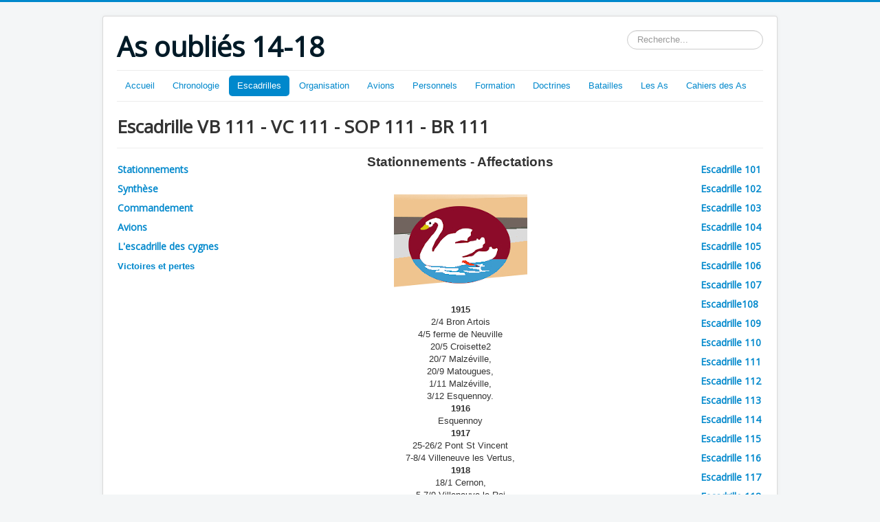

--- FILE ---
content_type: text/html; charset=utf-8
request_url: http://www.asoublies1418.fr/index.php?option=com_content&view=article&id=1400&Itemid=413
body_size: 78445
content:
<!DOCTYPE html>
<html lang="fr-fr" dir="ltr">
<head>
	<meta name="viewport" content="width=device-width, initial-scale=1.0" />
	<meta charset="utf-8" />
	<meta name="keywords" content="Aviation ww1 guerre mondiale" />
	<meta name="description" content="Histoire de l'Aviation pendant la 1ère Guerre mondiale" />
	<meta name="generator" content="Joomla! - Open Source Content Management" />
	<title>Escadrille VB 111 - VC 111 - SOP 111 - BR 111</title>
	<link href="/templates/protostar/favicon.ico" rel="shortcut icon" type="image/vnd.microsoft.icon" />
	<link href="http://www.asoublies1418.fr/index.php?option=com_search&amp;view=article&amp;id=1400&amp;Itemid=413&amp;format=opensearch" rel="search" title="Valider As oubliés 14-18" type="application/opensearchdescription+xml" />
	<link href="/plugins/system/jcemediabox/css/jcemediabox.css?1d12bb5a40100bbd1841bfc0e498ce7b" rel="stylesheet" />
	<link href="/plugins/system/jcemediabox/themes/standard/css/style.css?50fba48f56052a048c5cf30829163e4d" rel="stylesheet" />
	<link href="/templates/protostar/css/template.css?b0bb9e61d6c3236faa4267364a665426" rel="stylesheet" />
	<link href="https://fonts.googleapis.com/css?family=Open+Sans" rel="stylesheet" />
	<style>

	h1, h2, h3, h4, h5, h6, .site-title {
		font-family: 'Open Sans', sans-serif;
	}
	body.site {
		border-top: 3px solid #0088cc;
		background-color: #f4f6f7;
	}
	a {
		color: #0088cc;
	}
	.nav-list > .active > a,
	.nav-list > .active > a:hover,
	.dropdown-menu li > a:hover,
	.dropdown-menu .active > a,
	.dropdown-menu .active > a:hover,
	.nav-pills > .active > a,
	.nav-pills > .active > a:hover,
	.btn-primary {
		background: #0088cc;
	}div.mod_search93 input[type="search"]{ width:auto; }
	</style>
	<script src="/media/jui/js/jquery.min.js?b0bb9e61d6c3236faa4267364a665426"></script>
	<script src="/media/jui/js/jquery-noconflict.js?b0bb9e61d6c3236faa4267364a665426"></script>
	<script src="/media/jui/js/jquery-migrate.min.js?b0bb9e61d6c3236faa4267364a665426"></script>
	<script src="/media/system/js/caption.js?b0bb9e61d6c3236faa4267364a665426"></script>
	<script src="/plugins/system/jcemediabox/js/jcemediabox.js?0c56fee23edfcb9fbdfe257623c5280e"></script>
	<script src="/media/jui/js/bootstrap.min.js?b0bb9e61d6c3236faa4267364a665426"></script>
	<script src="/templates/protostar/js/template.js?b0bb9e61d6c3236faa4267364a665426"></script>
	<!--[if lt IE 9]><script src="/media/jui/js/html5.js?b0bb9e61d6c3236faa4267364a665426"></script><![endif]-->
	<!--[if lt IE 9]><script src="/media/system/js/html5fallback.js?b0bb9e61d6c3236faa4267364a665426"></script><![endif]-->
	<script>
jQuery(window).on('load',  function() {
				new JCaption('img.caption');
			});JCEMediaBox.init({popup:{width:"",height:"",legacy:0,lightbox:0,shadowbox:0,resize:0,icons:1,overlay:1,overlayopacity:0.8,overlaycolor:"#000000",fadespeed:500,scalespeed:500,hideobjects:0,scrolling:"fixed",close:2,labels:{'close':'Fermer','next':'Suivant','previous':'Précédent','cancel':'Annuler','numbers':'{$current} sur {$total}'},cookie_expiry:"",google_viewer:0},tooltip:{className:"tooltip",opacity:0.8,speed:150,position:"br",offsets:{x: 16, y: 16}},base:"/",imgpath:"plugins/system/jcemediabox/img",theme:"standard",themecustom:"",themepath:"plugins/system/jcemediabox/themes",mediafallback:0,mediaselector:"audio,video"});
	</script>

</head>
<body class="site com_content view-article no-layout no-task itemid-413">
	<!-- Body -->
	<div class="body" id="top">
		<div class="container">
			<!-- Header -->
			<header class="header" role="banner">
				<div class="header-inner clearfix">
					<a class="brand pull-left" href="/">
						<span class="site-title" title="As oubliés 14-18">As oubliés 14-18</span>											</a>
					<div class="header-search pull-right">
						<div class="search mod_search93">
	<form action="/index.php?option=com_content&amp;view=article&amp;id=1400&amp;Itemid=413" method="post" class="form-inline" role="search">
		<label for="mod-search-searchword93" class="element-invisible">Rechercher</label> <input name="searchword" id="mod-search-searchword93" maxlength="200"  class="inputbox search-query input-medium" type="search" size="20" placeholder="Recherche..." />		<input type="hidden" name="task" value="search" />
		<input type="hidden" name="option" value="com_search" />
		<input type="hidden" name="Itemid" value="413" />
	</form>
</div>

					</div>
				</div>
			</header>
							<nav class="navigation" role="navigation">
					<div class="navbar pull-left">
						<a class="btn btn-navbar collapsed" data-toggle="collapse" data-target=".nav-collapse">
							<span class="element-invisible">Basculer la navigation</span>
							<span class="icon-bar"></span>
							<span class="icon-bar"></span>
							<span class="icon-bar"></span>
						</a>
					</div>
					<div class="nav-collapse">
						<ul class="nav menu nav-pills mod-list">
<li class="item-101 default"><a href="/index.php?option=com_content&amp;view=article&amp;id=194&amp;Itemid=101" >Accueil</a></li><li class="item-161 deeper parent"><a href="/index.php?option=com_content&amp;view=article&amp;id=199&amp;Itemid=161" >Chronologie</a><ul class="nav-child unstyled small"><li class="item-190"><a href="/index.php?option=com_content&amp;view=article&amp;id=227&amp;Itemid=190" >Avant 1909</a></li><li class="item-191"><a href="/index.php?option=com_content&amp;view=article&amp;id=230&amp;Itemid=191" >1909</a></li><li class="item-192"><a href="/index.php?option=com_content&amp;view=article&amp;id=235&amp;Itemid=192" >1910</a></li><li class="item-193 deeper parent"><a href="/index.php?option=com_content&amp;view=article&amp;id=238&amp;Itemid=193" >1911</a><ul class="nav-child unstyled small"><li class="item-194"><a href="/index.php?option=com_content&amp;view=article&amp;id=238&amp;Itemid=194" >Manoeuvres de l'Est</a></li><li class="item-195"><a href="/index.php?option=com_content&amp;view=article&amp;id=245&amp;Itemid=195" >Le Concours militaire</a></li><li class="item-196"><a href="/index.php?option=com_content&amp;view=article&amp;id=244&amp;Itemid=196" >Situation 1911</a></li></ul></li><li class="item-197 deeper parent"><a href="/index.php?option=com_content&amp;view=article&amp;id=255&amp;Itemid=197" >1912</a><ul class="nav-child unstyled small"><li class="item-198"><a href="/index.php?option=com_content&amp;view=article&amp;id=255&amp;Itemid=198" >Création des escadrilles</a></li><li class="item-199"><a href="/index.php?option=com_content&amp;view=article&amp;id=256&amp;Itemid=199" >Manoeuvres de Touraine</a></li><li class="item-200"><a href="/index.php?option=com_content&amp;view=article&amp;id=257&amp;Itemid=200" >Souscription 1912</a></li></ul></li><li class="item-201 deeper parent"><a href="/index.php?option=com_content&amp;view=article&amp;id=263&amp;Itemid=201" >1913</a><ul class="nav-child unstyled small"><li class="item-202"><a href="/index.php?option=com_content&amp;view=article&amp;id=264&amp;Itemid=202" >Manoeuvres du Sud-Ouest</a></li><li class="item-203"><a href="/index.php?option=com_content&amp;view=article&amp;id=265&amp;Itemid=203" >Surveillance des frontières</a></li><li class="item-204"><a href="/index.php?option=com_content&amp;view=article&amp;id=269&amp;Itemid=204" >Crédits et dépenses 1913</a></li><li class="item-205"><a href="/index.php?option=com_content&amp;view=article&amp;id=270&amp;Itemid=205" >L'aéronautique militaire</a></li></ul></li><li class="item-206 deeper parent"><a href="/index.php?option=com_content&amp;view=article&amp;id=276&amp;Itemid=206" >1914</a><ul class="nav-child unstyled small"><li class="item-207"><a href="/index.php?option=com_content&amp;view=article&amp;id=276&amp;Itemid=207" >Commandes 1er semestre</a></li><li class="item-208"><a href="/index.php?option=com_content&amp;view=article&amp;id=277&amp;Itemid=208" >Incorporation dans l'aviation</a></li><li class="item-209"><a href="/index.php?option=com_content&amp;view=article&amp;id=278&amp;Itemid=209" >L'aviation à la Mobilisation</a></li></ul></li><li class="item-210 deeper parent"><a href="/index.php?option=com_content&amp;view=article&amp;id=284&amp;Itemid=210" >1915</a><ul class="nav-child unstyled small"><li class="item-211"><a href="/index.php?option=com_content&amp;view=article&amp;id=284&amp;Itemid=211" >Vue générale</a></li><li class="item-213"><a href="/index.php?option=com_content&amp;view=article&amp;id=286&amp;Itemid=213" >Instructions préparatoires aux attaques</a></li><li class="item-212"><a href="/index.php?option=com_content&amp;view=article&amp;id=287&amp;Itemid=212" >L'Avion-canon</a></li></ul></li><li class="item-214 deeper parent"><a href="/index.php?option=com_content&amp;view=article&amp;id=290&amp;Itemid=214" >1916</a><ul class="nav-child unstyled small"><li class="item-215"><a href="/index.php?option=com_content&amp;view=article&amp;id=290&amp;Itemid=215" >Année de tous les dangers</a></li><li class="item-216"><a href="/index.php?option=com_content&amp;view=article&amp;id=291&amp;Itemid=216" >Armements</a></li><li class="item-217"><a href="/index.php?option=com_content&amp;view=article&amp;id=295&amp;Itemid=217" >Interrogatoire d'un prisonnier</a></li></ul></li><li class="item-218 deeper parent"><a href="/index.php?option=com_content&amp;view=article&amp;id=296&amp;Itemid=218" >1917</a><ul class="nav-child unstyled small"><li class="item-219"><a href="/index.php?option=com_content&amp;view=article&amp;id=296&amp;Itemid=219" >L'effort technique</a></li><li class="item-220"><a href="/index.php?option=com_content&amp;view=article&amp;id=298&amp;Itemid=220" >Représailles</a></li><li class="item-221"><a href="/index.php?option=com_content&amp;view=article&amp;id=297&amp;Itemid=221" >Tensions entre le front et l'arrière</a></li></ul></li><li class="item-222 deeper parent"><a href="/index.php?option=com_content&amp;view=article&amp;id=299&amp;Itemid=222" >1918</a><ul class="nav-child unstyled small"><li class="item-223"><a href="/index.php?option=com_content&amp;view=article&amp;id=299&amp;Itemid=223" >La reconquête</a></li><li class="item-225"><a href="/index.php?option=com_content&amp;view=article&amp;id=301&amp;Itemid=225" >Objectifs de bombardement</a></li><li class="item-224"><a href="/index.php?option=com_content&amp;view=article&amp;id=300&amp;Itemid=224" >Création de la Division Aérienne</a></li></ul></li></ul></li><li class="item-108 active deeper parent"><a href="/index.php?option=com_content&amp;view=article&amp;id=2&amp;Itemid=108" >Escadrilles</a><ul class="nav-child unstyled small"><li class="item-111 deeper parent"><span class="nav-header ">1 - 25</span>
<ul class="nav-child unstyled small"><li class="item-115"><a href="/index.php?option=com_content&amp;view=article&amp;id=5&amp;Itemid=115" >Escadrille HF 1 - MF 1 - AR 1 - SAL 1</a></li><li class="item-116"><a href="/index.php?option=com_content&amp;view=article&amp;id=12&amp;Itemid=116" >Escadrille MF 2 - F 2 - AR 2 - SPAbi 2</a></li><li class="item-118"><a href="/index.php?option=com_content&amp;view=article&amp;id=19&amp;Itemid=118" >Escadrille BL 3 - MS 3 - N 3 - SPA 3</a></li><li class="item-117"><a href="/index.php?option=com_content&amp;view=article&amp;id=22&amp;Itemid=117" >Escadrille D 4 - C 4 - SAL 4</a></li><li class="item-119"><a href="/index.php?option=com_content&amp;view=article&amp;id=34&amp;Itemid=119" >Escadrille MF 5 - F 5 - SAL 5</a></li><li class="item-120"><a href="/index.php?option=com_content&amp;view=article&amp;id=41&amp;Itemid=120" >Escadrille D 6 - C 6 - SOP 6 - SAL 6</a></li><li class="item-122"><a href="/index.php?option=com_content&amp;view=article&amp;id=47&amp;Itemid=122" >Escadrille HF 7 - SOP 7 - BR 7</a></li><li class="item-123"><a href="/index.php?option=com_content&amp;view=article&amp;id=48&amp;Itemid=123" >Escadrille MF 8 - F 8 - AR8 - SAL 8</a></li><li class="item-124"><a href="/index.php?option=com_content&amp;view=article&amp;id=49&amp;Itemid=124" >Escadrille BL 9 - C 9</a></li><li class="item-125"><a href="/index.php?option=com_content&amp;view=article&amp;id=50&amp;Itemid=125" >Escadrille BL 10 - C 10 - SAL 10</a></li><li class="item-126"><a href="/index.php?option=com_content&amp;view=article&amp;id=30&amp;Itemid=126" >Escadrille C 11 - BR 11</a></li><li class="item-127"><a href="/index.php?option=com_content&amp;view=article&amp;id=53&amp;Itemid=127" >Escadrille N 12 - MS 12 - SPA 12</a></li><li class="item-128"><a href="/index.php?option=com_content&amp;view=article&amp;id=54&amp;Itemid=128" >Escadrille HF 13 - C 13 - SOP 13 - SAL 13</a></li><li class="item-129"><a href="/index.php?option=com_content&amp;view=article&amp;id=55&amp;Itemid=129" >Escadrille V 14 - DO 14 - MF 14 - F 14 - AR 14 - SAL 14</a></li><li class="item-130"><a href="/index.php?option=com_content&amp;view=article&amp;id=56&amp;Itemid=130" >Escadrille REP 15 - MS 15 - N 15 - SPA 15</a></li><li class="item-131"><a href="/index.php?option=com_content&amp;view=article&amp;id=57&amp;Itemid=131" >Escadrille MF 16 - F 16 - SAL 16</a></li><li class="item-132"><a href="/index.php?option=com_content&amp;view=article&amp;id=58&amp;Itemid=132" >Escadrille BR 17 - C 17 - SOP 17</a></li><li class="item-133"><a href="/index.php?option=com_content&amp;view=article&amp;id=59&amp;Itemid=133" >Escadrille BL 18 - C 18 - SAL 18</a></li><li class="item-134"><a href="/index.php?option=com_content&amp;view=article&amp;id=60&amp;Itemid=134" >Escadrille HF 19 - MF 19 - AR 19 - SAL 19</a></li><li class="item-135"><a href="/index.php?option=com_content&amp;view=article&amp;id=61&amp;Itemid=135" >Escadrille MF 20 - AR 20 - SPA BI 20</a></li><li class="item-136"><a href="/index.php?option=com_content&amp;view=article&amp;id=62&amp;Itemid=136" >Escadrille V 21 - C 21</a></li><li class="item-137"><a href="/index.php?option=com_content&amp;view=article&amp;id=63&amp;Itemid=137" >Escadrille DO 22 - MF 22 - F 22 - AR 22 - SAL 22</a></li><li class="item-138"><a href="/index.php?option=com_content&amp;view=article&amp;id=64&amp;Itemid=138" >Escadrille MS 23 - N 23 - SPA 23</a></li><li class="item-139"><a href="/index.php?option=com_content&amp;view=article&amp;id=65&amp;Itemid=139" >Escadrille V 24 - N 24 - F24 - SOP 24 - SAL 24</a></li><li class="item-140"><a href="/index.php?option=com_content&amp;view=article&amp;id=66&amp;Itemid=140" >Escadrille C 25 - MF 25 - F 25 - V 25</a></li></ul></li><li class="item-112 deeper parent"><span class="nav-header ">26 - 50</span>
<ul class="nav-child unstyled small"><li class="item-317"><a href="/index.php?option=com_content&amp;view=article&amp;id=570&amp;Itemid=317" >Escadrille MS 26 - N 26 - SPA 26</a></li><li class="item-318"><a href="/index.php?option=com_content&amp;view=article&amp;id=542&amp;Itemid=318" >Escadrille REP 27 - C 27 - SAL 27</a></li><li class="item-319"><a href="/index.php?option=com_content&amp;view=article&amp;id=546&amp;Itemid=319" >Escadrille HF 28 - C 28 - SOP 28 - SAL 28</a></li><li class="item-320"><a href="/index.php?option=com_content&amp;view=article&amp;id=547&amp;Itemid=320" >Escadrille MF 29 - SOP 29 - BR 29</a></li><li class="item-321"><a href="/index.php?option=com_content&amp;view=article&amp;id=564&amp;Itemid=321" >Escadrille BL 30 - C 30 - SAL 30</a></li><li class="item-322"><a href="/index.php?option=com_content&amp;view=article&amp;id=577&amp;Itemid=322" >Escadrille MS 31 - N 31</a></li><li class="item-323"><a href="/index.php?option=com_content&amp;view=article&amp;id=585&amp;Itemid=323" >Escadrille HF 32 -MF 32 - F 32 - SAL 32 - AR 32</a></li><li class="item-324"><a href="/index.php?option=com_content&amp;view=article&amp;id=589&amp;Itemid=324" >Escadrille HF 33 - MF 33 - F 33 - AR 33 - SAL 33</a></li><li class="item-325"><a href="/index.php?option=com_content&amp;view=article&amp;id=596&amp;Itemid=325" >Escadrille C 34 - SPA Bi 34</a></li><li class="item-330"><a href="/index.php?option=com_content&amp;view=article&amp;id=837&amp;Itemid=330" >Escadrille MF 35 - AR 35 - BR 35</a></li><li class="item-331"><a href="/index.php?option=com_content&amp;view=article&amp;id=841&amp;Itemid=331" >Escadrille DM 36 - MF 36 - Sop 36</a></li><li class="item-332"><a href="/index.php?option=com_content&amp;view=article&amp;id=850&amp;Itemid=332" >Escadrille MS 37 - N 37 - SPA 37</a></li><li class="item-333"><a href="/index.php?option=com_content&amp;view=article&amp;id=854&amp;Itemid=333" >Escadrille MS 38 - N 38 - SPA 38</a></li><li class="item-334"><a href="/index.php?option=com_content&amp;view=article&amp;id=863&amp;Itemid=334" >Escadrille CM - C 39 - SOP 39 - SAL 39</a></li><li class="item-335"><a href="/index.php?option=com_content&amp;view=article&amp;id=870&amp;Itemid=335" >Escadrille MF 40 - AR 40 - SAL 40</a></li><li class="item-336"><a href="/index.php?option=com_content&amp;view=article&amp;id=877&amp;Itemid=336" >Escadrille MF 41 - F 41 - AR 41 - SAL 41</a></li><li class="item-337"><a href="/index.php?option=com_content&amp;view=article&amp;id=882&amp;Itemid=337" >Escadrille C 42 - SPA 42</a></li><li class="item-338"><a href="/index.php?option=com_content&amp;view=article&amp;id=889&amp;Itemid=338" >Escadrille C43 - SOP 43 - BR 43</a></li><li class="item-342"><a href="/index.php?option=com_content&amp;view=article&amp;id=946&amp;Itemid=342" >Escadrille MF 44 - F 44 - AR 44 - BR 44</a></li><li class="item-343"><a href="/index.php?option=com_content&amp;view=article&amp;id=949&amp;Itemid=343" >Escadrille MF 45 - F 45 - AR 45 - BR 45</a></li><li class="item-348"><a href="/index.php?option=com_content&amp;view=article&amp;id=955&amp;Itemid=348" >Escadrille C 46</a></li><li class="item-344"><a href="/index.php?option=com_content&amp;view=article&amp;id=2981&amp;Itemid=344" >Escadrille C 47 - SAL 47 - SPA 47</a></li><li class="item-345"><a href="/index.php?option=com_content&amp;view=article&amp;id=963&amp;Itemid=345" >Escadrille MS 48 - N 48 - SPA 48</a></li><li class="item-346"><a href="/index.php?option=com_content&amp;view=article&amp;id=968&amp;Itemid=346" >Escadrille MS 49 - N 49 - SPA 49</a></li><li class="item-347"><a href="/index.php?option=com_content&amp;view=article&amp;id=977&amp;Itemid=347" >Escadrille MF 50 - F 50 - AR 50 - SAL 50</a></li></ul></li><li class="item-351 deeper parent"><span class="nav-header ">51 - 75</span>
<ul class="nav-child unstyled small"><li class="item-352"><a href="/index.php?option=com_content&amp;view=article&amp;id=1032&amp;Itemid=352" >Escadrille C 51 - Sop 51</a></li><li class="item-353"><a href="/index.php?option=com_content&amp;view=article&amp;id=1034&amp;Itemid=353" >Escadrille F 52 - AR 52 - Sal 52</a></li><li class="item-354"><a href="/index.php?option=com_content&amp;view=article&amp;id=1037&amp;Itemid=354" >Escadrille C 53 - Spa bi 53</a></li><li class="item-355"><a href="/index.php?option=com_content&amp;view=article&amp;id=1041&amp;Itemid=355" >Escadrille MF 54 - F 54 - MS 54 - Spa bi 54</a></li><li class="item-356"><a href="/index.php?option=com_content&amp;view=article&amp;id=1044&amp;Itemid=356" >Escadrille M F 55 - F 55 - AR 55- SOP 55 - SPA 55</a></li><li class="item-357"><a href="/index.php?option=com_content&amp;view=article&amp;id=1050&amp;Itemid=357" >Escadrille C 56 - SAL 56</a></li><li class="item-358"><a href="/index.php?option=com_content&amp;view=article&amp;id=1054&amp;Itemid=358" >Escadrille N 57 - SPA 57</a></li><li class="item-359"><a href="/index.php?option=com_content&amp;view=article&amp;id=1060&amp;Itemid=359" >Escadrille MF 58 - F 58 - AR 58 - SAL 58</a></li><li class="item-360"><a href="/index.php?option=com_content&amp;view=article&amp;id=1068&amp;Itemid=360" >Escadrille MF 59 -F 59 - AR 59 - SAL 59</a></li><li class="item-361"><a href="/index.php?option=com_content&amp;view=article&amp;id=1071&amp;Itemid=361" >Escadrille MF 60 -F 60 - SOP 60 - SPAb 60</a></li><li class="item-362"><a href="/index.php?option=com_content&amp;view=article&amp;id=1080&amp;Itemid=362" >Escadrille C 61 - Sop 61 - Sal 61</a></li><li class="item-363"><a href="/index.php?option=com_content&amp;view=article&amp;id=1084&amp;Itemid=363" >Escadrille MF 62 - N 62 - SPA 62</a></li><li class="item-364"><a href="/index.php?option=com_content&amp;view=article&amp;id=1093&amp;Itemid=364" >Escadrille MF 63 - F 63 - SPA 63</a></li><li class="item-365"><a href="/index.php?option=com_content&amp;view=article&amp;id=1098&amp;Itemid=365" >Escadrille C 64 - SPA 64</a></li><li class="item-366"><a href="/index.php?option=com_content&amp;view=article&amp;id=1102&amp;Itemid=366" >Escadrille N 65 - Spa 65</a></li><li class="item-368"><a href="/index.php?option=com_content&amp;view=article&amp;id=1107&amp;Itemid=368" >Escadrille C 66 - Sop 66 - BR 66</a></li><li class="item-367"><a href="/index.php?option=com_content&amp;view=article&amp;id=1114&amp;Itemid=367" >Escadrille N 67 - Spa 67</a></li><li class="item-369"><a href="/index.php?option=com_content&amp;view=article&amp;id=1122&amp;Itemid=369" >Escadrille N 68- Spa 68</a></li><li class="item-370"><a href="/index.php?option=com_content&amp;view=article&amp;id=1121&amp;Itemid=370" >Escadrille N 69 - Spa 69</a></li><li class="item-371"><a href="/index.php?option=com_content&amp;view=article&amp;id=1129&amp;Itemid=371" >Escadrille MF 70 - AR 70 - Sal 70</a></li><li class="item-372"><a href="/index.php?option=com_content&amp;view=article&amp;id=1130&amp;Itemid=372" >Escadrille MF 71 - F 71 - AR 71 - SAL 71</a></li><li class="item-373"><a href="/index.php?option=com_content&amp;view=article&amp;id=1137&amp;Itemid=373" >Escadrille MF 72 - F 72 -AR 72 - SAL72</a></li><li class="item-374"><a href="/index.php?option=com_content&amp;view=article&amp;id=1140&amp;Itemid=374" >Escadrille N 73 - SPA 73</a></li><li class="item-376"><a href="/index.php?option=com_content&amp;view=article&amp;id=1143&amp;Itemid=376" >Escadrille C 74 - SAL 74</a></li><li class="item-375"><a href="/index.php?option=com_content&amp;view=article&amp;id=1144&amp;Itemid=375" >Escadrille N 75 - Spa 75</a></li></ul></li><li class="item-114 deeper parent"><span class="nav-header ">76 - 100</span>
<ul class="nav-child unstyled small"><li class="item-377"><a href="/index.php?option=com_content&amp;view=article&amp;id=1148&amp;Itemid=377" >Escadrille C 76 - N 76 - SPA 76</a></li><li class="item-378"><a href="/index.php?option=com_content&amp;view=article&amp;id=1151&amp;Itemid=378" >Escadrille N 77 - SPA 77</a></li><li class="item-379"><a href="/index.php?option=com_content&amp;view=article&amp;id=1158&amp;Itemid=379" >Escadrille N 78 - SPA 78</a></li><li class="item-380"><a href="/index.php?option=com_content&amp;view=article&amp;id=1162&amp;Itemid=380" >Escadrille N 79- SPA 79</a></li><li class="item-381"><a href="/index.php?option=com_content&amp;view=article&amp;id=1168&amp;Itemid=381" >Escadrille N 80 - SPA 80</a></li><li class="item-382"><a href="/index.php?option=com_content&amp;view=article&amp;id=1170&amp;Itemid=382" >Escadrille N 81 - SPA 81</a></li><li class="item-383"><a href="/index.php?option=com_content&amp;view=article&amp;id=1174&amp;Itemid=383" >Escadrille N 82 - SPA 82</a></li><li class="item-384"><a href="/index.php?option=com_content&amp;view=article&amp;id=1177&amp;Itemid=384" >Escadrille N 83- SPA 83</a></li><li class="item-385"><a href="/index.php?option=com_content&amp;view=article&amp;id=1184&amp;Itemid=385" >Escadrille N 84- SPA 84</a></li><li class="item-386"><a href="/index.php?option=com_content&amp;view=article&amp;id=1188&amp;Itemid=386" >Escadrille N 85- SPA 85</a></li><li class="item-387"><a href="/index.php?option=com_content&amp;view=article&amp;id=1189&amp;Itemid=387" >Escadrille N 86- SPA 86</a></li><li class="item-388"><a href="/index.php?option=com_content&amp;view=article&amp;id=1192&amp;Itemid=388" >Escadrille N 87- SPA 87</a></li><li class="item-389"><a href="/index.php?option=com_content&amp;view=article&amp;id=1196&amp;Itemid=389" >Escadrille MF 88 - N 88 - SPA 88</a></li><li class="item-390"><a href="/index.php?option=com_content&amp;view=article&amp;id=1257&amp;Itemid=390" >Escadrille N 89 - SPA 89</a></li><li class="item-391"><a href="/index.php?option=com_content&amp;view=article&amp;id=1261&amp;Itemid=391" >Escadrille V 90 - N 90 - SPA 90</a></li><li class="item-392"><a href="/index.php?option=com_content&amp;view=article&amp;id=1266&amp;Itemid=392" >Escadrille N 91- SPA 91</a></li><li class="item-393"><a href="/index.php?option=com_content&amp;view=article&amp;id=1269&amp;Itemid=393" >Escadrille N 92 - SPA 92</a></li><li class="item-394"><a href="/index.php?option=com_content&amp;view=article&amp;id=1272&amp;Itemid=394" >Escadrille N 93 - SPA 93</a></li><li class="item-395"><a href="/index.php?option=com_content&amp;view=article&amp;id=1276&amp;Itemid=395" >Escadrille C 94 - N 94 - SPA 94</a></li><li class="item-396"><a href="/index.php?option=com_content&amp;view=article&amp;id=1280&amp;Itemid=396" >Escadrille C 95 - N 95 - SPA 95</a></li><li class="item-397"><a href="/index.php?option=com_content&amp;view=article&amp;id=1283&amp;Itemid=397" >Escadrille V 96 - N 96 - SPA 96</a></li><li class="item-398"><a href="/index.php?option=com_content&amp;view=article&amp;id=1285&amp;Itemid=398" >Escadrille V 97 - N 97 - SPA 97</a></li><li class="item-399"><a href="/index.php?option=com_content&amp;view=article&amp;id=1289&amp;Itemid=399" >Escadrille MF 98 - N 98 - SPA 98</a></li><li class="item-400"><a href="/index.php?option=com_content&amp;view=article&amp;id=1290&amp;Itemid=400" >Escadrille MF 99 - N 99 - SPA 99</a></li><li class="item-401"><a href="/index.php?option=com_content&amp;view=article&amp;id=1295&amp;Itemid=401" >Escadrille N 100 - SPA 100</a></li></ul></li><li class="item-402 active deeper parent"><span class="nav-header ">101 - 125</span>
<ul class="nav-child unstyled small"><li class="item-403"><a href="/index.php?option=com_content&amp;view=article&amp;id=1299&amp;Itemid=403" >Escadrille VB 101</a></li><li class="item-405"><a href="/index.php?option=com_content&amp;view=article&amp;id=1346&amp;Itemid=405" >Escadrille VB 102 - N 102 - SPA 102</a></li><li class="item-404"><a href="/index.php?option=com_content&amp;view=article&amp;id=1312&amp;Itemid=404" >Escadrille VB 103 - N 103 - SPA 103</a></li><li class="item-406"><a href="/index.php?option=com_content&amp;view=article&amp;id=1355&amp;Itemid=406" >Escadrille VB 104 - C 104 - SOP 104 - BR 104</a></li><li class="item-407"><a href="/index.php?option=com_content&amp;view=article&amp;id=1359&amp;Itemid=407" >Escadrille VB 105 - C 105 - SOP 105 - SAL 105</a></li><li class="item-408"><a href="/index.php?option=com_content&amp;view=article&amp;id=1362&amp;Itemid=408" >Escadrille VB 106 - C 106 - SM 106- SOP 106</a></li><li class="item-409"><a href="/index.php?option=com_content&amp;view=article&amp;id=1365&amp;Itemid=409" >Escadrille VB 107 - SOP 107 - BR 107</a></li><li class="item-410"><a href="/index.php?option=com_content&amp;view=article&amp;id=1371&amp;Itemid=410" >Escadrille VB 108 -SOP 108 - BR 108</a></li><li class="item-411"><a href="/index.php?option=com_content&amp;view=article&amp;id=1379&amp;Itemid=411" >Escadrille VB 109</a></li><li class="item-412"><a href="/index.php?option=com_content&amp;view=article&amp;id=1382&amp;Itemid=412" >Escadrille VB 110 - VC 110 - F 110</a></li><li class="item-413 current active"><a href="/index.php?option=com_content&amp;view=article&amp;id=1400&amp;Itemid=413" >Escadrille VB 111 - VC 111 - SOP 111 - BR 111</a></li><li class="item-414"><a href="/index.php?option=com_content&amp;view=article&amp;id=1401&amp;Itemid=414" >Escadrille VB 112 - N 112 - SPA 112</a></li><li class="item-415"><a href="/index.php?option=com_content&amp;view=article&amp;id=1411&amp;Itemid=415" >Escadrille VB 113 - BR 113</a></li><li class="item-416"><a href="/index.php?option=com_content&amp;view=article&amp;id=1406&amp;Itemid=416" >Escadrille VB 114 - F 114</a></li><li class="item-417"><a href="/index.php?option=com_content&amp;view=article&amp;id=1418&amp;Itemid=417" >Escadrille CEP 115</a></li><li class="item-418"><a href="/index.php?option=com_content&amp;view=article&amp;id=1422&amp;Itemid=418" >Escadrille VB 116</a></li><li class="item-419"><a href="/index.php?option=com_content&amp;view=article&amp;id=1425&amp;Itemid=419" >Escadrille BM 117 - BR 117</a></li><li class="item-420"><a href="/index.php?option=com_content&amp;view=article&amp;id=1428&amp;Itemid=420" >Escadrille BM 118</a></li><li class="item-422"><a href="/index.php?option=com_content&amp;view=article&amp;id=1429&amp;Itemid=422" >Escadrille BM 119</a></li><li class="item-421"><a href="/index.php?option=com_content&amp;view=article&amp;id=1431&amp;Itemid=421" >Escadrille BM 120</a></li><li class="item-423"><a href="/index.php?option=com_content&amp;view=article&amp;id=1434&amp;Itemid=423" >Escadrille BM 121</a></li><li class="item-424"><a href="/index.php?option=com_content&amp;view=article&amp;id=1435&amp;Itemid=424" >Escadrille C 122 - Sal 122</a></li><li class="item-426"><a href="/index.php?option=com_content&amp;view=article&amp;id=1438&amp;Itemid=426" >Escadrille MF 123 - Sop 123 - BR 123</a></li><li class="item-427"><a href="/index.php?option=com_content&amp;view=article&amp;id=1440&amp;Itemid=427" >Escadrille 124 La Fayette</a></li><li class="item-428"><a href="/index.php?option=com_content&amp;view=article&amp;id=1443&amp;Itemid=428" >Escadrille PS 125 - VB 125</a></li></ul></li><li class="item-451 deeper parent"><span class="nav-header ">126 - 150</span>
<ul class="nav-child unstyled small"><li class="item-452"><a href="/index.php?option=com_content&amp;view=article&amp;id=2277&amp;Itemid=452" >Escadrille PS 126</a></li><li class="item-480"><a href="/index.php?option=com_content&amp;view=article&amp;id=2334&amp;Itemid=480" >Escadrille PS 127 Br 127</a></li><li class="item-481"><a href="/index.php?option=com_content&amp;view=article&amp;id=2335&amp;Itemid=481" >Escadrille PS 128 Br 128</a></li><li class="item-482"><a href="/index.php?option=com_content&amp;view=article&amp;id=2339&amp;Itemid=482" >Escadrille Sop 129 Br 129</a></li><li class="item-486"><a href="/index.php?option=com_content&amp;view=article&amp;id=2345&amp;Itemid=486" >Escadrille Sop 130 Br 130</a></li><li class="item-485"><a href="/index.php?option=com_content&amp;view=article&amp;id=2346&amp;Itemid=485" >Escadrille Sop 131 Br 131</a></li><li class="item-619"><a href="/index.php?option=com_content&amp;view=article&amp;id=2938&amp;Itemid=619" >Escadrille Sop 132 Br 132</a></li><li class="item-615"><a href="/index.php?option=com_content&amp;view=article&amp;id=2922&amp;Itemid=615" >Escadrille VB 133</a></li><li class="item-616"><a href="/index.php?option=com_content&amp;view=article&amp;id=2934&amp;Itemid=616" >Escadrille VB 134</a></li><li class="item-621"><a href="/index.php?option=com_content&amp;view=article&amp;id=2935&amp;Itemid=621" >Escadrille VB 135</a></li><li class="item-618"><a href="/index.php?option=com_content&amp;view=article&amp;id=2936&amp;Itemid=618" >Escadrille VB 136</a></li><li class="item-620"><a href="/index.php?option=com_content&amp;view=article&amp;id=2940&amp;Itemid=620" >Escadrille VB 137</a></li><li class="item-479"><a href="/index.php?option=com_content&amp;view=article&amp;id=2328&amp;Itemid=479" >Escadrille MS 140 - SPA140</a></li><li class="item-483"><a href="/index.php?option=com_content&amp;view=article&amp;id=2343&amp;Itemid=483" >Escadrille Sop 141 - Br 141</a></li><li class="item-484"><a href="/index.php?option=com_content&amp;view=article&amp;id=2338&amp;Itemid=484" >Escadrille N 150</a></li></ul></li><li class="item-454 deeper parent"><span class="nav-header ">151 - 175</span>
<ul class="nav-child unstyled small"><li class="item-625"><a href="/index.php?option=com_content&amp;view=article&amp;id=2289&amp;Itemid=625" >Escadrille N 151 - SPA151</a></li><li class="item-458"><a href="/index.php?option=com_content&amp;view=article&amp;id=2291&amp;Itemid=458" >Escadrille N 152 - SPA152</a></li><li class="item-459"><a href="/index.php?option=com_content&amp;view=article&amp;id=2294&amp;Itemid=459" >Escadrille N 153 - SPA153</a></li><li class="item-460"><a href="/index.php?option=com_content&amp;view=article&amp;id=2297&amp;Itemid=460" >Escadrille N 154 - SPA154</a></li><li class="item-461"><a href="/index.php?option=com_content&amp;view=article&amp;id=2301&amp;Itemid=461" >Escadrille N 155 - SPA155</a></li><li class="item-462"><a href="/index.php?option=com_content&amp;view=article&amp;id=2303&amp;Itemid=462" >Escadrille N 156 - SPA156</a></li><li class="item-456"><a href="/index.php?option=com_content&amp;view=article&amp;id=2288&amp;Itemid=456" >Escadrille N 157 - SPA157</a></li><li class="item-453"><a href="/index.php?option=com_content&amp;view=article&amp;id=2284&amp;Itemid=453" >Escadrille N 158 - MS 158 - SPA 158</a></li><li class="item-455"><a href="/index.php?option=com_content&amp;view=article&amp;id=2283&amp;Itemid=455" >Escadrille N 159 - SPA159</a></li><li class="item-464"><a href="/index.php?option=com_content&amp;view=article&amp;id=2288&amp;Itemid=464" >Escadrille N 160 - SPA 60</a></li><li class="item-465"><a href="/index.php?option=com_content&amp;view=article&amp;id=2304&amp;Itemid=465" >Escadrille N 161 - SPA 161</a></li><li class="item-463"><a href="/index.php?option=com_content&amp;view=article&amp;id=2306&amp;Itemid=463" >Escadrille N 162 - SPA162</a></li><li class="item-466"><a href="/index.php?option=com_content&amp;view=article&amp;id=2307&amp;Itemid=466" >Escadrille N 163 - SPA163</a></li><li class="item-467"><a href="/index.php?option=com_content&amp;view=article&amp;id=2308&amp;Itemid=467" >Escadrille N 164 - SPA164</a></li><li class="item-468"><a href="/index.php?option=com_content&amp;view=article&amp;id=2309&amp;Itemid=468" >Escadrille N 165 - SPA165</a></li><li class="item-470"><a href="/index.php?option=com_content&amp;view=article&amp;id=2311&amp;Itemid=470" >Escadrille N 166 - SPA166</a></li><li class="item-469"><a href="/index.php?option=com_content&amp;view=article&amp;id=2312&amp;Itemid=469" >Escadrille N 167- SPA167</a></li><li class="item-471"><a href="/index.php?option=com_content&amp;view=article&amp;id=2317&amp;Itemid=471" >Escadrille N 168- SPA168</a></li><li class="item-473"><a href="/index.php?option=com_content&amp;view=article&amp;id=2318&amp;Itemid=473" >Escadrille SPA169</a></li><li class="item-472"><a href="/index.php?option=com_content&amp;view=article&amp;id=2319&amp;Itemid=472" >Escadrille SPA170</a></li><li class="item-474"><a href="/index.php?option=com_content&amp;view=article&amp;id=2321&amp;Itemid=474" >Escadrille SPA 171</a></li><li class="item-475"><a href="/index.php?option=com_content&amp;view=article&amp;id=2318&amp;Itemid=475" >Escadrille SPA 172</a></li><li class="item-476"><a href="/index.php?option=com_content&amp;view=article&amp;id=2322&amp;Itemid=476" >Escadrille SPA 173</a></li><li class="item-477"><a href="/index.php?option=com_content&amp;view=article&amp;id=2323&amp;Itemid=477" >Escadrille SPA 174</a></li><li class="item-478"><a href="/index.php?option=com_content&amp;view=article&amp;id=2325&amp;Itemid=478" >Escadrille SPA 175</a></li></ul></li><li class="item-488 deeper parent"><span class="nav-header ">176 - 225</span>
<ul class="nav-child unstyled small"><li class="item-491"><a href="/index.php?option=com_content&amp;view=article&amp;id=2673&amp;Itemid=491" >Escadrille SPA176</a></li><li class="item-457"><a href="/index.php?option=com_content&amp;view=article&amp;id=2674&amp;Itemid=457" >Escadrille VR 200</a></li><li class="item-492"><a href="/index.php?option=com_content&amp;view=article&amp;id=2675&amp;Itemid=492" >Escadrille F 201 - AR 201 - BR 201</a></li><li class="item-493"><a href="/index.php?option=com_content&amp;view=article&amp;id=2676&amp;Itemid=493" >Escadrille C 202 - BR 202</a></li><li class="item-494"><a href="/index.php?option=com_content&amp;view=article&amp;id=2679&amp;Itemid=494" >Escadrille F 203 - AR 203 - SAL 203</a></li><li class="item-495"><a href="/index.php?option=com_content&amp;view=article&amp;id=2680&amp;Itemid=495" >Escadrille F 204 - SOP - 204 - SAL 204</a></li><li class="item-496"><a href="/index.php?option=com_content&amp;view=article&amp;id=2681&amp;Itemid=496" >Escadrille F 205 - AR 205 - SAL 205</a></li><li class="item-497"><a href="/index.php?option=com_content&amp;view=article&amp;id=2682&amp;Itemid=497" >Escadrille F 206 - SOP 206 - BR 206</a></li><li class="item-498"><a href="/index.php?option=com_content&amp;view=article&amp;id=2687&amp;Itemid=498" >Escadrille V 207 - C 207 - SOP 207 - BR 207</a></li><li class="item-499"><a href="/index.php?option=com_content&amp;view=article&amp;id=2688&amp;Itemid=499" >Escadrille F 208 - SOP 208 - BR 208</a></li><li class="item-500"><a href="/index.php?option=com_content&amp;view=article&amp;id=2693&amp;Itemid=500" >Escadrille V 209 - F 209 - BR 209</a></li><li class="item-501"><a href="/index.php?option=com_content&amp;view=article&amp;id=2694&amp;Itemid=501" >Escadrille F 210 - R 210 - C 210 - BR 210</a></li><li class="item-502"><a href="/index.php?option=com_content&amp;view=article&amp;id=2698&amp;Itemid=502" >Escadrille F 211 - AR 211 - BR 211</a></li><li class="item-503"><a href="/index.php?option=com_content&amp;view=article&amp;id=2700&amp;Itemid=503" >Escadrille F 212 - C 212  - BR 212 - MS 212 - SPAbi 212</a></li><li class="item-504"><a href="/index.php?option=com_content&amp;view=article&amp;id=2702&amp;Itemid=504" >Escadrille R 213 - BR 213</a></li><li class="item-505"><a href="/index.php?option=com_content&amp;view=article&amp;id=2704&amp;Itemid=505" >Escadrille R 214 - SOP 214 - BR 214</a></li><li class="item-506"><a href="/index.php?option=com_content&amp;view=article&amp;id=2706&amp;Itemid=506" >Escadrille MF 215-  MS 215 - SPAbi 215</a></li><li class="item-507"><a href="/index.php?option=com_content&amp;view=article&amp;id=2708&amp;Itemid=507" >Escadrille F 216 - SOP 216 - BR 216</a></li><li class="item-508"><a href="/index.php?option=com_content&amp;view=article&amp;id=2709&amp;Itemid=508" >Escadrille R 217 - SOP 217 - BR 217</a></li><li class="item-509"><a href="/index.php?option=com_content&amp;view=article&amp;id=2710&amp;Itemid=509" >Escadrille F 218 - BR 218</a></li><li class="item-510"><a href="/index.php?option=com_content&amp;view=article&amp;id=2716&amp;Itemid=510" >Escadrille C 219 - SOP 219 - BR 219</a></li><li class="item-512"><a href="/index.php?option=com_content&amp;view=article&amp;id=2718&amp;Itemid=512" >Escadrille C 220 - F 220 - BR 220</a></li><li class="item-513"><a href="/index.php?option=com_content&amp;view=article&amp;id=2721&amp;Itemid=513" >Escadrille F 221 - MF 221 - BR 221</a></li><li class="item-514"><a href="/index.php?option=com_content&amp;view=article&amp;id=2724&amp;Itemid=514" >Escadrille C 222 - SPA 222 - BR 222</a></li><li class="item-515"><a href="/index.php?option=com_content&amp;view=article&amp;id=2726&amp;Itemid=515" >Escadrille F 223 - SOP 223 - BR 223</a></li><li class="item-516"><a href="/index.php?option=com_content&amp;view=article&amp;id=2727&amp;Itemid=516" >Escadrille C 224 - BR 224</a></li><li class="item-517"><a href="/index.php?option=com_content&amp;view=article&amp;id=2730&amp;Itemid=517" >Escadrille C 225 - SAL 225</a></li></ul></li><li class="item-490 deeper parent"><span class="nav-header ">226 - 250</span>
<ul class="nav-child unstyled small"><li class="item-519"><a href="/index.php?option=com_content&amp;view=article&amp;id=2740&amp;Itemid=519" >Escadrille C 226 - SOP 226 - BR 226</a></li><li class="item-520"><a href="/index.php?option=com_content&amp;view=article&amp;id=2744&amp;Itemid=520" >Escadrille C 227 - BR 227</a></li><li class="item-521"><a href="/index.php?option=com_content&amp;view=article&amp;id=2748&amp;Itemid=521" >Escadrille C 228 - SPA bi 228 - BR 228</a></li><li class="item-522"><a href="/index.php?option=com_content&amp;view=article&amp;id=2751&amp;Itemid=522" >Escadrille C 229 - SOP 229 - BR 229</a></li><li class="item-523"><a href="/index.php?option=com_content&amp;view=article&amp;id=2755&amp;Itemid=523" >Escadrille R 230 - SAL 230</a></li><li class="item-524"><a href="/index.php?option=com_content&amp;view=article&amp;id=2756&amp;Itemid=524" >Escadrille SOP 231 - BR 231</a></li><li class="item-525"><a href="/index.php?option=com_content&amp;view=article&amp;id=2757&amp;Itemid=525" >Escadrille SOP 232 - BR 232</a></li><li class="item-526"><a href="/index.php?option=com_content&amp;view=article&amp;id=2758&amp;Itemid=526" >Escadrille AR 233 - BR 233</a></li><li class="item-527"><a href="/index.php?option=com_content&amp;view=article&amp;id=2759&amp;Itemid=527" >Escadrille SOP 234 - BR 234</a></li><li class="item-528"><a href="/index.php?option=com_content&amp;view=article&amp;id=2760&amp;Itemid=528" >Escadrille SOP 235 - BR 235</a></li><li class="item-529"><a href="/index.php?option=com_content&amp;view=article&amp;id=2761&amp;Itemid=529" >Escadrille SOP 236 - BR 236</a></li><li class="item-530"><a href="/index.php?option=com_content&amp;view=article&amp;id=2762&amp;Itemid=530" >Escadrille SOP 237 - BR 237</a></li><li class="item-531"><a href="/index.php?option=com_content&amp;view=article&amp;id=2763&amp;Itemid=531" >Escadrille SOP 238- BR 238</a></li><li class="item-532"><a href="/index.php?option=com_content&amp;view=article&amp;id=2768&amp;Itemid=532" >Escadrille R 239</a></li><li class="item-533"><a href="/index.php?option=com_content&amp;view=article&amp;id=2769&amp;Itemid=533" >Escadrille R 240</a></li><li class="item-534"><a href="/index.php?option=com_content&amp;view=article&amp;id=2771&amp;Itemid=534" >Escadrille R 241</a></li><li class="item-535"><a href="/index.php?option=com_content&amp;view=article&amp;id=2772&amp;Itemid=535" >Escadrille R 242</a></li><li class="item-536"><a href="/index.php?option=com_content&amp;view=article&amp;id=2773&amp;Itemid=536" >Escadrille BR 243</a></li><li class="item-537"><a href="/index.php?option=com_content&amp;view=article&amp;id=2774&amp;Itemid=537" >Escadrille BR 244</a></li><li class="item-538"><a href="/index.php?option=com_content&amp;view=article&amp;id=2775&amp;Itemid=538" >Escadrille BR 245</a></li><li class="item-539"><a href="/index.php?option=com_content&amp;view=article&amp;id=2776&amp;Itemid=539" >Escadrille BR 246</a></li><li class="item-540"><a href="/index.php?option=com_content&amp;view=article&amp;id=2777&amp;Itemid=540" >Escadrille SOP 250 - BR 250</a></li></ul></li><li class="item-541 deeper parent"><span class="nav-header ">251 - 275</span>
<ul class="nav-child unstyled small"><li class="item-648"><a href="/index.php?option=com_content&amp;view=article&amp;id=3287&amp;Itemid=648" >Escadrille AR 255</a></li><li class="item-646"><a href="/index.php?option=com_content&amp;view=article&amp;id=2794&amp;Itemid=646" >Escadrille AR 256</a></li><li class="item-645"><a href="/index.php?option=com_content&amp;view=article&amp;id=3272&amp;Itemid=645" >Escadrille SOP 269</a></li><li class="item-626"><a href="/index.php?option=com_content&amp;view=article&amp;id=3031&amp;Itemid=626" >Escadrille SOP 270</a></li></ul></li><li class="item-639 deeper parent"><span class="nav-header ">276 - 300</span>
<ul class="nav-child unstyled small"><li class="item-640"><a href="/index.php?option=com_content&amp;view=article&amp;id=3220&amp;Itemid=640" >Escadrille BR 287</a></li></ul></li></ul></li><li class="item-544 deeper parent"><a href="/index.php?option=com_content&amp;view=article&amp;id=2822&amp;Itemid=544" >Organisation</a><ul class="nav-child unstyled small"><li class="item-622 deeper parent"><a href="/index.php?option=com_content&amp;view=article&amp;id=2950&amp;Itemid=622" >GQG</a><ul class="nav-child unstyled small"><li class="item-623"><a href="/index.php?option=com_content&amp;view=article&amp;id=2942&amp;Itemid=623" >GQG 1915</a></li></ul></li><li class="item-599 deeper parent"><a href="/index.php?option=com_content&amp;view=article&amp;id=2903&amp;Itemid=599" >Armées</a><ul class="nav-child unstyled small"><li class="item-605"><a href="/index.php?option=com_content&amp;view=article&amp;id=2903&amp;Itemid=605" >1ère Armée</a></li><li class="item-606"><a href="/index.php?option=com_content&amp;view=article&amp;id=2904&amp;Itemid=606" >2e Armée</a></li><li class="item-607"><a href="/index.php?option=com_content&amp;view=article&amp;id=2905&amp;Itemid=607" >3e Armée</a></li><li class="item-608"><a href="/index.php?option=com_content&amp;view=article&amp;id=2906&amp;Itemid=608" >4e Armée</a></li><li class="item-610"><a href="/index.php?option=com_content&amp;view=article&amp;id=2908&amp;Itemid=610" >6e Armée</a></li><li class="item-611"><a href="/index.php?option=com_content&amp;view=article&amp;id=2909&amp;Itemid=611" >7e Armée</a></li><li class="item-612"><a href="/index.php?option=com_content&amp;view=article&amp;id=2910&amp;Itemid=612" >8e Armée</a></li><li class="item-613"><a href="/index.php?option=com_content&amp;view=article&amp;id=2911&amp;Itemid=613" >9e Armée</a></li><li class="item-614"><a href="/index.php?option=com_content&amp;view=article&amp;id=2912&amp;Itemid=614" >10e Armée</a></li></ul></li><li class="item-600 deeper parent"><a href="/index.php?option=com_content&amp;view=article&amp;id=2913&amp;Itemid=600" >Escadrilles</a><ul class="nav-child unstyled small"><li class="item-628"><a href="/index.php?option=com_content&amp;view=article&amp;id=3077&amp;Itemid=628" >Symbolique</a></li><li class="item-647"><a href="/index.php?option=com_content&amp;view=article&amp;id=3275&amp;Itemid=647" >Fourragères</a></li></ul></li><li class="item-545 deeper parent"><a href="/index.php?option=com_content&amp;view=article&amp;id=2821&amp;Itemid=545" >Aviation de corps d'armée</a><ul class="nav-child unstyled small"><li class="item-637"><a href="/index.php?option=com_content&amp;view=article&amp;id=2821&amp;Itemid=637" >Escadrilles par Corps d'armée</a></li><li class="item-627"><a href="/index.php?option=com_content&amp;view=article&amp;id=3048&amp;Itemid=627" >Aéronautique 12e CA. Missions</a></li></ul></li><li class="item-546 deeper parent"><a href="/index.php?option=com_content&amp;view=article&amp;id=2823&amp;Itemid=546" >Bombardement</a><ul class="nav-child unstyled small"><li class="item-548"><a href="/index.php?option=com_content&amp;view=article&amp;id=2829&amp;Itemid=548" >Outils du Bombardement</a></li><li class="item-552"><a href="/index.php?option=com_content&amp;view=article&amp;id=2823&amp;Itemid=552" >Constitution</a></li><li class="item-547"><a href="/index.php?option=com_content&amp;view=article&amp;id=2832&amp;Itemid=547" >G B 1</a></li><li class="item-549"><a href="/index.php?option=com_content&amp;view=article&amp;id=2835&amp;Itemid=549" >G B 2</a></li><li class="item-550"><a href="/index.php?option=com_content&amp;view=article&amp;id=2833&amp;Itemid=550" >G B 3</a></li><li class="item-551"><a href="/index.php?option=com_content&amp;view=article&amp;id=2824&amp;Itemid=551" >G B 4</a></li><li class="item-553"><a href="/index.php?option=com_content&amp;view=article&amp;id=2836&amp;Itemid=553" >G B 5</a></li><li class="item-554"><a href="/index.php?option=com_content&amp;view=article&amp;id=2838&amp;Itemid=554" >G B 6</a></li><li class="item-555"><a href="/index.php?option=com_content&amp;view=article&amp;id=2839&amp;Itemid=555" >G B 7</a></li><li class="item-556"><a href="/index.php?option=com_content&amp;view=article&amp;id=2840&amp;Itemid=556" >G B 8</a></li><li class="item-557"><a href="/index.php?option=com_content&amp;view=article&amp;id=2841&amp;Itemid=557" >G B 9</a></li><li class="item-558"><a href="/index.php?option=com_content&amp;view=article&amp;id=2842&amp;Itemid=558" >G B 10</a></li><li class="item-559"><a href="/index.php?option=com_content&amp;view=article&amp;id=2844&amp;Itemid=559" >Escadre de bombardement</a></li></ul></li><li class="item-560 deeper parent"><a href="/index.php?option=com_content&amp;view=article&amp;id=202&amp;Itemid=560" >Chasse</a><ul class="nav-child unstyled small"><li class="item-561"><a href="/index.php?option=com_content&amp;view=article&amp;id=2035&amp;Itemid=561" >Avions ennemis</a></li><li class="item-562"><a href="/index.php?option=com_content&amp;view=article&amp;id=202&amp;Itemid=562" >Groupes de combat</a></li><li class="item-563"><a href="/index.php?option=com_content&amp;view=article&amp;id=2845&amp;Itemid=563" >Groupement de Cachy</a></li><li class="item-564"><a href="/index.php?option=com_content&amp;view=article&amp;id=2849&amp;Itemid=564" >GC 12 Cigognes</a></li><li class="item-565"><a href="/index.php?option=com_content&amp;view=article&amp;id=2850&amp;Itemid=565" >GC 13</a></li><li class="item-566"><a href="/index.php?option=com_content&amp;view=article&amp;id=2852&amp;Itemid=566" >GC 14</a></li><li class="item-567"><a href="/index.php?option=com_content&amp;view=article&amp;id=2851&amp;Itemid=567" >GC 15</a></li><li class="item-568"><a href="/index.php?option=com_content&amp;view=article&amp;id=2853&amp;Itemid=568" >GC 16</a></li><li class="item-569"><a href="/index.php?option=com_content&amp;view=article&amp;id=2854&amp;Itemid=569" >GC 17</a></li><li class="item-570"><a href="/index.php?option=com_content&amp;view=article&amp;id=2855&amp;Itemid=570" >GC 18</a></li><li class="item-571"><a href="/index.php?option=com_content&amp;view=article&amp;id=2856&amp;Itemid=571" >GC 19</a></li><li class="item-572"><a href="/index.php?option=com_content&amp;view=article&amp;id=2857&amp;Itemid=572" >GC 20</a></li><li class="item-573"><a href="/index.php?option=com_content&amp;view=article&amp;id=2858&amp;Itemid=573" >GC 21</a></li><li class="item-574"><a href="/index.php?option=com_content&amp;view=article&amp;id=2859&amp;Itemid=574" >GC 22</a></li><li class="item-575"><a href="/index.php?option=com_content&amp;view=article&amp;id=2860&amp;Itemid=575" >GC 23)</a></li></ul></li><li class="item-576 deeper parent"><a href="/index.php?option=com_content&amp;view=article&amp;id=2867&amp;Itemid=576" >Observation-Liaisons</a><ul class="nav-child unstyled small"><li class="item-577"><a href="/index.php?option=com_content&amp;view=article&amp;id=2867&amp;Itemid=577" >Escadrille CM</a></li><li class="item-578"><a href="/index.php?option=com_content&amp;view=article&amp;id=2870&amp;Itemid=578" >Escadrille BLC 2</a></li><li class="item-602"><a href="/index.php?option=com_content&amp;view=article&amp;id=2916&amp;Itemid=602" >Liaisons toutes armes</a></li></ul></li><li class="item-579 deeper parent"><a href="/index.php?option=com_content&amp;view=article&amp;id=2871&amp;Itemid=579" >Parcs et Réserves</a><ul class="nav-child unstyled small"><li class="item-583"><a href="/index.php?option=com_content&amp;view=article&amp;id=2874&amp;Itemid=583" >Parc d'aviation</a></li><li class="item-580"><a href="/index.php?option=com_content&amp;view=article&amp;id=2871&amp;Itemid=580" >2e Réserve</a></li><li class="item-581"><a href="/index.php?option=com_content&amp;view=article&amp;id=2872&amp;Itemid=581" >Réserve des pilotes</a></li><li class="item-582"><a href="/index.php?option=com_content&amp;view=article&amp;id=2873&amp;Itemid=582" >Parcs d'aviation 1917</a></li><li class="item-584"><a href="/index.php?option=com_content&amp;view=article&amp;id=2875&amp;Itemid=584" >Parc GB 101</a></li><li class="item-587"><a href="/index.php?option=com_content&amp;view=article&amp;id=2876&amp;Itemid=587" >Parc août 1914</a></li><li class="item-588"><a href="/index.php?option=com_content&amp;view=article&amp;id=2878&amp;Itemid=588" >Parc N° 10</a></li><li class="item-604"><a href="/index.php?option=com_content&amp;view=article&amp;id=2918&amp;Itemid=604" >Parc N° 6</a></li><li class="item-589"><a href="/index.php?option=com_content&amp;view=article&amp;id=2879&amp;Itemid=589" >Parc N° 2</a></li><li class="item-603"><a href="/index.php?option=com_content&amp;view=article&amp;id=2917&amp;Itemid=603" >Parc N° 3</a></li><li class="item-590"><a href="/index.php?option=com_content&amp;view=article&amp;id=2877&amp;Itemid=590" >Camion atelier</a></li></ul></li><li class="item-624"><a href="/index.php?option=com_content&amp;view=article&amp;id=2961&amp;Itemid=624" >Division aérienne</a></li><li class="item-643 deeper parent"><a href="/index.php?option=com_content&amp;view=article&amp;id=3269&amp;Itemid=643" >Service de santé</a><ul class="nav-child unstyled small"><li class="item-644"><a href="/index.php?option=com_content&amp;view=article&amp;id=3269&amp;Itemid=644" >Escadrille VR 75</a></li></ul></li></ul></li><li class="item-109 deeper parent"><a href="/index.php?option=com_content&amp;view=article&amp;id=4&amp;Itemid=109" >Avions</a><ul class="nav-child unstyled small"><li class="item-244"><a href="/index.php?option=com_content&amp;view=article&amp;id=366&amp;Itemid=244" >Généralités</a></li><li class="item-246 deeper parent"><a href="/index.php?option=com_content&amp;view=article&amp;id=367&amp;Itemid=246" >Constructeurs</a><ul class="nav-child unstyled small"><li class="item-247"><a href="/index.php?option=com_content&amp;view=article&amp;id=367&amp;Itemid=247" >Blériot</a></li><li class="item-248"><a href="/index.php?option=com_content&amp;view=article&amp;id=372&amp;Itemid=248" >Breguet-Michelin</a></li><li class="item-249"><a href="/index.php?option=com_content&amp;view=article&amp;id=374&amp;Itemid=249" >Caudron</a></li><li class="item-250"><a href="/index.php?option=com_content&amp;view=article&amp;id=379&amp;Itemid=250" >Deperdussin</a></li><li class="item-245"><a href="/index.php?option=com_content&amp;view=article&amp;id=380&amp;Itemid=245" >Dorand</a></li><li class="item-251"><a href="/index.php?option=com_content&amp;view=article&amp;id=383&amp;Itemid=251" >H. Farman</a></li><li class="item-252"><a href="/index.php?option=com_content&amp;view=article&amp;id=384&amp;Itemid=252" >M. Farman</a></li><li class="item-261"><a href="/index.php?option=com_content&amp;view=article&amp;id=396&amp;Itemid=261" >Morane</a></li><li class="item-262"><a href="/index.php?option=com_content&amp;view=article&amp;id=397&amp;Itemid=262" >Nieuport</a></li><li class="item-263"><a href="/index.php?option=com_content&amp;view=article&amp;id=398&amp;Itemid=263" >Ponnier</a></li><li class="item-264"><a href="/index.php?option=com_content&amp;view=article&amp;id=399&amp;Itemid=264" >Ponche</a></li><li class="item-265"><a href="/index.php?option=com_content&amp;view=article&amp;id=400&amp;Itemid=265" >REP</a></li><li class="item-266"><a href="/index.php?option=com_content&amp;view=article&amp;id=401&amp;Itemid=266" >Salmson</a></li><li class="item-267"><a href="/index.php?option=com_content&amp;view=article&amp;id=402&amp;Itemid=267" >Schmitt</a></li><li class="item-268"><a href="/index.php?option=com_content&amp;view=article&amp;id=404&amp;Itemid=268" >Spad</a></li><li class="item-260"><a href="/index.php?option=com_content&amp;view=article&amp;id=395&amp;Itemid=260" >Voisin</a></li></ul></li></ul></li><li class="item-110 deeper parent"><a href="/index.php?option=com_content&amp;view=article&amp;id=3&amp;Itemid=110" >Personnels</a><ul class="nav-child unstyled small"><li class="item-641 deeper parent"><a href="/index.php?option=com_content&amp;view=article&amp;id=3259&amp;Itemid=641" >Par département</a><ul class="nav-child unstyled small"><li class="item-642"><a href="/index.php?option=com_content&amp;view=article&amp;id=3261&amp;Itemid=642" >38</a></li></ul></li><li class="item-281"><a href="/index.php?option=com_content&amp;view=article&amp;id=430&amp;Itemid=281" >-A-</a></li><li class="item-282"><a href="/index.php?option=com_content&amp;view=article&amp;id=425&amp;Itemid=282" >-B-</a></li><li class="item-283"><a href="/index.php?option=com_content&amp;view=article&amp;id=429&amp;Itemid=283" >-C-</a></li><li class="item-284"><a href="/index.php?option=com_content&amp;view=article&amp;id=432&amp;Itemid=284" >-D-</a></li><li class="item-285"><a href="/index.php?option=com_content&amp;view=article&amp;id=433&amp;Itemid=285" >-E-</a></li><li class="item-286"><a href="/index.php?option=com_content&amp;view=article&amp;id=434&amp;Itemid=286" >-F-</a></li><li class="item-287"><a href="/index.php?option=com_content&amp;view=article&amp;id=435&amp;Itemid=287" >-G-</a></li><li class="item-288"><a href="/index.php?option=com_content&amp;view=article&amp;id=436&amp;Itemid=288" >-H-</a></li><li class="item-289"><a href="/index.php?option=com_content&amp;view=article&amp;id=437&amp;Itemid=289" >-I-</a></li><li class="item-290"><a href="/index.php?option=com_content&amp;view=article&amp;id=438&amp;Itemid=290" >-J-</a></li><li class="item-291"><a href="/index.php?option=com_content&amp;view=article&amp;id=439&amp;Itemid=291" >-K-</a></li><li class="item-292"><a href="/index.php?option=com_content&amp;view=article&amp;id=440&amp;Itemid=292" >-L-</a></li><li class="item-293"><a href="/index.php?option=com_content&amp;view=article&amp;id=441&amp;Itemid=293" >-M-</a></li><li class="item-294"><a href="/index.php?option=com_content&amp;view=article&amp;id=442&amp;Itemid=294" >-N-</a></li><li class="item-295"><a href="/index.php?option=com_content&amp;view=article&amp;id=443&amp;Itemid=295" >-O-</a></li><li class="item-296"><a href="/index.php?option=com_content&amp;view=article&amp;id=444&amp;Itemid=296" >-P-</a></li><li class="item-297"><a href="/index.php?option=com_content&amp;view=article&amp;id=445&amp;Itemid=297" >-Q-</a></li><li class="item-298"><a href="/index.php?option=com_content&amp;view=article&amp;id=446&amp;Itemid=298" >-R-</a></li><li class="item-299"><a href="/index.php?option=com_content&amp;view=article&amp;id=447&amp;Itemid=299" >-S-</a></li><li class="item-300"><a href="/index.php?option=com_content&amp;view=article&amp;id=448&amp;Itemid=300" >-T-</a></li><li class="item-301"><a href="/index.php?option=com_content&amp;view=article&amp;id=449&amp;Itemid=301" >-U-</a></li><li class="item-302"><a href="/index.php?option=com_content&amp;view=article&amp;id=450&amp;Itemid=302" >-V-</a></li><li class="item-303"><a href="/index.php?option=com_content&amp;view=article&amp;id=451&amp;Itemid=303" >-W-</a></li><li class="item-304"><a href="/index.php?option=com_content&amp;view=article&amp;id=452&amp;Itemid=304" >-Y-</a></li><li class="item-305"><a href="/index.php?option=com_content&amp;view=article&amp;id=453&amp;Itemid=305" >-Z-</a></li></ul></li><li class="item-163 deeper parent"><a href="/index.php?option=com_content&amp;view=article&amp;id=200&amp;Itemid=163" >Formation</a><ul class="nav-child unstyled small"><li class="item-228"><a href="/index.php?option=com_content&amp;view=article&amp;id=310&amp;Itemid=228" >Programme</a></li><li class="item-229 deeper parent"><a href="/index.php?option=com_content&amp;view=article&amp;id=318&amp;Itemid=229" >Ecoles</a><ul class="nav-child unstyled small"><li class="item-230"><a href="/index.php?option=com_content&amp;view=article&amp;id=319&amp;Itemid=230" >Ambérieu</a></li><li class="item-231"><a href="/index.php?option=com_content&amp;view=article&amp;id=321&amp;Itemid=231" >Avord</a></li><li class="item-232"><a href="/index.php?option=com_content&amp;view=article&amp;id=324&amp;Itemid=232" >Biscarosse</a></li><li class="item-233"><a href="/index.php?option=com_content&amp;view=article&amp;id=325&amp;Itemid=233" >Bron</a></li><li class="item-234"><a href="/index.php?option=com_content&amp;view=article&amp;id=326&amp;Itemid=234" >Chartres</a></li><li class="item-235"><a href="/index.php?option=com_content&amp;view=article&amp;id=333&amp;Itemid=235" >Dijon</a></li><li class="item-236 deeper parent"><a href="/index.php?option=com_content&amp;view=article&amp;id=331&amp;Itemid=236" >Châteauroux</a><ul class="nav-child unstyled small"><li class="item-253"><a href="/index.php?option=com_content&amp;view=article&amp;id=389&amp;Itemid=253" >Personnels</a></li></ul></li><li class="item-237"><a href="/index.php?option=com_content&amp;view=article&amp;id=328&amp;Itemid=237" >Cazaux</a></li><li class="item-238"><a href="/index.php?option=com_content&amp;view=article&amp;id=332&amp;Itemid=238" >Le Crotoy</a></li><li class="item-239"><a href="/index.php?option=com_content&amp;view=article&amp;id=324&amp;Itemid=239" >Biscarosse</a></li><li class="item-240"><a href="/index.php?option=com_content&amp;view=article&amp;id=337&amp;Itemid=240" >Groupe Divisions d'Entrainement</a></li></ul></li><li class="item-241 deeper parent"><a href="/index.php?option=com_content&amp;view=article&amp;id=341&amp;Itemid=241" >Témoignages</a><ul class="nav-child unstyled small"><li class="item-242"><a href="/index.php?option=com_content&amp;view=article&amp;id=341&amp;Itemid=242" >Toussaint Picard</a></li><li class="item-243"><a href="/index.php?option=com_content&amp;view=article&amp;id=365&amp;Itemid=243" >Formation</a></li></ul></li></ul></li><li class="item-164 deeper parent"><a href="/index.php?option=com_content&amp;view=article&amp;id=202&amp;Itemid=164" >Doctrines</a><ul class="nav-child unstyled small"><li class="item-255 deeper parent"><a href="/index.php?option=com_content&amp;view=article&amp;id=391&amp;Itemid=255" >Documents administratifs</a><ul class="nav-child unstyled small"><li class="item-256"><a href="/index.php?option=com_content&amp;view=article&amp;id=2914&amp;Itemid=256" >Surveillance des pilotes</a></li><li class="item-601"><a href="/index.php?option=com_content&amp;view=article&amp;id=391&amp;Itemid=601" >Solde des pilotes</a></li><li class="item-257"><a href="/index.php?option=com_content&amp;view=article&amp;id=392&amp;Itemid=257" >Carnet des effets personnels</a></li></ul></li><li class="item-258 deeper parent"><a href="/index.php?option=com_content&amp;view=article&amp;id=393&amp;Itemid=258" >Conférences</a><ul class="nav-child unstyled small"><li class="item-259"><a href="/index.php?option=com_content&amp;view=article&amp;id=393&amp;Itemid=259" >La chasse en monoplace</a></li><li class="item-591"><a href="/index.php?option=com_content&amp;view=article&amp;id=2882&amp;Itemid=591" >Les Patrouilles de Chasse</a></li><li class="item-592"><a href="/index.php?option=com_content&amp;view=article&amp;id=2880&amp;Itemid=592" >Les Acrobaties</a></li><li class="item-593"><a href="/index.php?option=com_content&amp;view=article&amp;id=2881&amp;Itemid=593" >Guide du bombadement de nuit</a></li><li class="item-594"><a href="/index.php?option=com_content&amp;view=article&amp;id=2883&amp;Itemid=594" >Vols et bombardement de nuit</a></li></ul></li><li class="item-595 deeper parent"><a href="/index.php?option=com_content&amp;view=article&amp;id=2884&amp;Itemid=595" >Etudes scientifiques</a><ul class="nav-child unstyled small"><li class="item-596"><a href="/index.php?option=com_content&amp;view=article&amp;id=2884&amp;Itemid=596" >Mal des Aviateurs</a></li><li class="item-597"><a href="/index.php?option=com_content&amp;view=article&amp;id=2885&amp;Itemid=597" >Epreuve d'aptitudes</a></li></ul></li><li class="item-269 deeper parent"><a href="/index.php?option=com_content&amp;view=article&amp;id=408&amp;Itemid=269" >Circulaires</a><ul class="nav-child unstyled small"><li class="item-270"><a href="/index.php?option=com_content&amp;view=article&amp;id=408&amp;Itemid=270" >Admission dans le personnel navigant</a></li><li class="item-271"><a href="/index.php?option=com_content&amp;view=article&amp;id=409&amp;Itemid=271" >Examen médical</a></li><li class="item-272"><a href="/index.php?option=com_content&amp;view=article&amp;id=410&amp;Itemid=272" >Escadrilles hors du front</a></li><li class="item-273"><a href="/index.php?option=com_content&amp;view=article&amp;id=411&amp;Itemid=273" >Port des insignes</a></li></ul></li><li class="item-274 deeper parent"><a href="/index.php?option=com_content&amp;view=article&amp;id=413&amp;Itemid=274" >Monographies</a><ul class="nav-child unstyled small"><li class="item-275"><a href="/index.php?option=com_content&amp;view=article&amp;id=413&amp;Itemid=275" >Observation et photographie</a></li><li class="item-278"><a href="/index.php?option=com_content&amp;view=article&amp;id=418&amp;Itemid=278" >Premiers bombardements</a></li><li class="item-279"><a href="/index.php?option=com_content&amp;view=article&amp;id=419&amp;Itemid=279" >Premiers duels aériens</a></li><li class="item-280"><a href="/index.php?option=com_content&amp;view=article&amp;id=420&amp;Itemid=280" >Tirer à travers l'hélice</a></li><li class="item-636"><a href="/index.php?option=com_content&amp;view=article&amp;id=3200&amp;Itemid=636" >Premier avion sans pilote</a></li></ul></li></ul></li><li class="item-162 deeper parent"><a href="/index.php?option=com_content&amp;view=article&amp;id=201&amp;Itemid=162" >Batailles</a><ul class="nav-child unstyled small"><li class="item-181"><a href="/index.php?option=com_content&amp;view=article&amp;id=201&amp;Itemid=181" >Janvier - juillet 1914</a></li><li class="item-341"><a href="/index.php?option=com_content&amp;view=article&amp;id=932&amp;Itemid=341" >Premiers bombardements</a></li><li class="item-183 deeper parent"><a href="/index.php?option=com_content&amp;view=article&amp;id=220&amp;Itemid=183" >Bataille des frontières</a><ul class="nav-child unstyled small"><li class="item-184"><a href="/index.php?option=com_content&amp;view=article&amp;id=221&amp;Itemid=184" >Première Armée</a></li><li class="item-185"><a href="/index.php?option=com_content&amp;view=article&amp;id=222&amp;Itemid=185" >Deuxième Armée</a></li><li class="item-186"><a href="/index.php?option=com_content&amp;view=article&amp;id=223&amp;Itemid=186" >Troisième Armée</a></li><li class="item-187"><a href="/index.php?option=com_content&amp;view=article&amp;id=224&amp;Itemid=187" >Quatrième Armée</a></li><li class="item-188"><a href="/index.php?option=com_content&amp;view=article&amp;id=225&amp;Itemid=188" >Cinquième Armée</a></li><li class="item-189"><a href="/index.php?option=com_content&amp;view=article&amp;id=226&amp;Itemid=189" >Corps de Cavalerie</a></li></ul></li><li class="item-326 deeper parent"><a href="/index.php?option=com_content&amp;view=article&amp;id=644&amp;Itemid=326" >La Marne</a><ul class="nav-child unstyled small"><li class="item-329"><a href="/index.php?option=com_content&amp;view=article&amp;id=644&amp;Itemid=329" >Les prémices</a></li><li class="item-327"><a href="/index.php?option=com_content&amp;view=article&amp;id=645&amp;Itemid=327" >6 septembre 1914</a></li><li class="item-328"><a href="/index.php?option=com_content&amp;view=article&amp;id=646&amp;Itemid=328" >7 septembre 1914</a></li><li class="item-633"><a href="/index.php?option=com_content&amp;view=article&amp;id=3153&amp;Itemid=633" >La MF 16 dans la bataille</a></li></ul></li><li class="item-542"><a href="/index.php?option=com_content&amp;view=article&amp;id=2897&amp;Itemid=542" >Artois</a></li><li class="item-638"><a href="/index.php?option=com_content&amp;view=article&amp;id=3217&amp;Itemid=638" >Bombarder Pechelbronn</a></li><li class="item-598"><a href="/index.php?option=com_content&amp;view=article&amp;id=2901&amp;Itemid=598" >Missions spéciales</a></li><li class="item-339 deeper parent"><a href="/index.php?option=com_content&amp;view=article&amp;id=896&amp;Itemid=339" >Verdun</a><ul class="nav-child unstyled small"><li class="item-340"><a href="/index.php?option=com_content&amp;view=article&amp;id=897&amp;Itemid=340" >Février 1916</a></li><li class="item-634"><a href="/index.php?option=com_content&amp;view=article&amp;id=3155&amp;Itemid=634" >L'escadrille 3 à Verdun</a></li><li class="item-431"><a href="/index.php?option=com_content&amp;view=article&amp;id=2128&amp;Itemid=431" >Douaumont mai 1916</a></li><li class="item-448"><a href="/index.php?option=com_content&amp;view=article&amp;id=896&amp;Itemid=448" >28 juillet 1916</a></li><li class="item-447"><a href="/index.php?option=com_content&amp;view=article&amp;id=2238&amp;Itemid=447" >Reconquête 1917</a></li></ul></li><li class="item-635"><a href="/index.php?option=com_content&amp;view=article&amp;id=3157&amp;Itemid=635" >&quot;Friedensturm&quot;</a></li><li class="item-631"><a href="/index.php?option=com_content&amp;view=article&amp;id=3149&amp;Itemid=631" >11 Novembre 1918</a></li></ul></li><li class="item-160"><a href="/index.php?option=com_content&amp;view=article&amp;id=198&amp;Itemid=160" >Les As</a></li><li class="item-157 deeper parent"><a href="/index.php?option=com_content&amp;view=article&amp;id=3152&amp;Itemid=157" >Cahiers des As</a><ul class="nav-child unstyled small"><li class="item-632"><a href="/index.php?option=com_content&amp;view=article&amp;id=3152&amp;Itemid=632" >BL 3, MS 3, N 3, SPA 3</a></li><li class="item-630"><a href="/index.php?option=com_content&amp;view=article&amp;id=3147&amp;Itemid=630" >Les As de l'aviation française</a></li><li class="item-629"><a href="/index.php?option=com_content&amp;view=article&amp;id=3146&amp;Itemid=629" >Chronique des Blériot militaires</a></li><li class="item-487"><a href="/index.php?option=com_content&amp;view=article&amp;id=2441&amp;Itemid=487" >L'aviation à la seconde bataille de la Marne</a></li><li class="item-450"><a href="/index.php?option=com_content&amp;view=article&amp;id=2275&amp;Itemid=450" >1914-1918 au ciel de Belfort</a></li><li class="item-446"><a href="/index.php?option=com_content&amp;view=article&amp;id=2195&amp;Itemid=446" >Vols et combats sur Nancy 1917</a></li><li class="item-445"><a href="/index.php?option=com_content&amp;view=article&amp;id=2194&amp;Itemid=445" >L'Escadrille Lafayette</a></li><li class="item-432"><a href="/index.php?option=com_content&amp;view=article&amp;id=2193&amp;Itemid=432" >L'aviation au Chemin des Dames</a></li><li class="item-316"><a href="/index.php?option=com_content&amp;view=article&amp;id=533&amp;Itemid=316" >1916. De Belfort à Nancy</a></li><li class="item-165"><a href="/index.php?option=com_content&amp;view=article&amp;id=203&amp;Itemid=165" >Le lapin à la trompette: Escadrille 39</a></li><li class="item-166"><a href="/index.php?option=com_content&amp;view=article&amp;id=204&amp;Itemid=166" >Les &quot;Cigognes&quot;: de Cachy au GC 12</a></li><li class="item-167"><a href="/index.php?option=com_content&amp;view=article&amp;id=205&amp;Itemid=167" >Verdun: Ciel d'enfer, 1912-1918</a></li><li class="item-168"><a href="/index.php?option=com_content&amp;view=article&amp;id=206&amp;Itemid=168" >Pour la suprématie de l'air</a></li><li class="item-170"><a href="/index.php?option=com_content&amp;view=article&amp;id=208&amp;Itemid=170" >Puissance et crise du bombardement stratégique. Malzéville. Printemps, automne 1915</a></li><li class="item-180"><a href="/index.php?option=com_content&amp;view=article&amp;id=218&amp;Itemid=180" >Tirer dans l'axe du vol</a></li><li class="item-171"><a href="/index.php?option=com_content&amp;view=article&amp;id=209&amp;Itemid=171" >Au service des Corps d'Armée. Mai-juillet 1915</a></li><li class="item-172"><a href="/index.php?option=com_content&amp;view=article&amp;id=210&amp;Itemid=172" >La guerre du ciel, 1914-1918.</a></li><li class="item-173"><a href="/index.php?option=com_content&amp;view=article&amp;id=211&amp;Itemid=173" >Bombarder jour et nuit, l'escadrille 110.</a></li><li class="item-174"><a href="/index.php?option=com_content&amp;view=article&amp;id=212&amp;Itemid=174" >De l'Etoile à la Cigogne, l'escadrille 103.</a></li><li class="item-175"><a href="/index.php?option=com_content&amp;view=article&amp;id=213&amp;Itemid=175" >Bombarder et chasser. L'impossible rupture: février-avril 1915</a></li><li class="item-176"><a href="/index.php?option=com_content&amp;view=article&amp;id=214&amp;Itemid=176" >Hiver 1914: Voler entre dunes et tranchées</a></li><li class="item-177"><a href="/index.php?option=com_content&amp;view=article&amp;id=215&amp;Itemid=177" >Célestin Pégoud, Roi de l'Air et premier As</a></li><li class="item-178"><a href="/index.php?option=com_content&amp;view=article&amp;id=216&amp;Itemid=178" >1914: l'aviation entre en guerre</a></li><li class="item-179"><a href="/index.php?option=com_content&amp;view=article&amp;id=217&amp;Itemid=179" >L'aviation aux manoeuvres, 1910-1913</a></li><li class="item-159"><a href="/index.php?option=com_content&amp;view=article&amp;id=197&amp;Itemid=159" >Donnez des aéroplanes à la France</a></li><li class="item-158"><a href="/index.php?option=com_content&amp;view=article&amp;id=196&amp;Itemid=158" >Le concours d'aviation militaire de 1911</a></li><li class="item-315"><a href="/index.php?option=com_breezingforms&amp;view=form&amp;Itemid=315" >Commander</a></li></ul></li></ul>

					</div>
				</nav>
						
			<div class="row-fluid">
								<main id="content" role="main" class="span12">
					<!-- Begin Content -->
					
					<div id="system-message-container">
	</div>

					<div class="item-page" itemscope itemtype="https://schema.org/Article">
	<meta itemprop="inLanguage" content="fr-FR" />
		<div class="page-header">
		<h1> Escadrille VB 111 - VC 111 - SOP 111 - BR 111 </h1>
	</div>
	
		
						
		
	
	
		
									<div itemprop="articleBody">
		<table style="width: 1000px; height: 16px;">
<tbody>
<tr>
<td style="width: 150px; vertical-align: top;">
<h4><a href="/index.php?option=com_content&amp;view=article&amp;id=1400&amp;catid=212&amp;Itemid=413">Stationnements</a></h4>
<h4><a href="/index.php?option=com_content&amp;view=article&amp;id=1397&amp;catid=212&amp;Itemid=413">Synthèse</a></h4>
<h4><a href="/index.php?option=com_content&amp;view=article&amp;id=1398&amp;catid=212&amp;Itemid=413">Commandement</a></h4>
<h4><a href="/index.php?option=com_content&amp;view=article&amp;id=1399&amp;catid=212&amp;Itemid=413">Avions</a></h4>
<h4><a href="/index.php?option=com_content&amp;view=article&amp;id=1396&amp;catid=212&amp;Itemid=413">L'escadrille des cygnes</a></h4>
<p><strong><a href="/index.php?option=com_content&amp;view=article&amp;id=3248:escadrille-n-111-victoires-et-petes&amp;catid=212&amp;Itemid=413"><span style="font-size: 10pt;">Victoires et pertes</span></a></strong></p>
</td>
<td style="width: 700px; vertical-align: top; text-align: center;">
<p><strong><span style="font-family: arial,helvetica,sans-serif; font-size: 14pt;">Stationnements - Affectations<br /></span></strong></p>
<p>&nbsp;</p>
<p><img src="/images/Insignes/esc-cygne.jpg" alt="esc cygne" /></p>
<strong>1915</strong><br />2/4 Bron Artois <br />4/5 ferme de Neuville<br />20/5 Croisette2<br />20/7 Malzéville,<br />20/9 Matougues,<br />1/11 Malzéville,<br />3/12 Esquennoy.<br /><strong>1916</strong><br />Esquennoy<br /><strong>1917</strong><br />25-26/2 Pont St Vincent<br />7-8/4 Villeneuve les Vertus,<br /><strong>1918</strong><br />18/1 Cernon,<br />5-7/9 Villeneuve le Roi <br />26/9 Bussy-Lettrée,<br />12/11 Bicqueley.</td>
<td style="width: 150px; vertical-align: top;">
<h4><a href="/index.php?option=com_content&amp;view=article&amp;id=1299&amp;catid=201&amp;Itemid=403">Escadrille 101 </a></h4>
<h4><a href="/index.php?option=com_content&amp;view=article&amp;id=1346&amp;catid=203&amp;Itemid=405">Escadrille 102 </a></h4>
<h4><a href="/index.php?option=com_content&amp;view=article&amp;id=1312&amp;catid=204&amp;Itemid=404">Escadrille 103 </a></h4>
<h4><a href="/index.php?option=com_content&amp;view=article&amp;id=1355&amp;catid=205&amp;Itemid=406">Escadrille 104 </a></h4>
<h4><a href="/index.php?option=com_content&amp;view=article&amp;id=1359&amp;catid=206&amp;Itemid=407">Escadrille 105 </a></h4>
<h4><a href="/index.php?option=com_content&amp;view=article&amp;id=1362&amp;catid=207&amp;Itemid=408">Escadrille 106 </a></h4>
<h4><a href="/index.php?option=com_content&amp;view=article&amp;id=1365&amp;catid=208&amp;Itemid=409">Escadrille 107 </a></h4>
<h4><a href="/index.php?option=com_content&amp;view=article&amp;id=1371&amp;catid=209&amp;Itemid=410">Escadrille108 </a></h4>
<h4><a href="/index.php?option=com_content&amp;view=article&amp;id=1379&amp;catid=210&amp;Itemid=411">Escadrille 109 </a></h4>
<h4><a href="/index.php?option=com_content&amp;view=article&amp;id=1382&amp;catid=211&amp;Itemid=412">Escadrille 110 </a></h4>
<h4><a href="/index.php?option=com_content&amp;view=article&amp;id=1400&amp;catid=212&amp;Itemid=413">Escadrille 111 </a></h4>
<h4><a href="/index.php?option=com_content&amp;view=article&amp;id=1401&amp;catid=213&amp;Itemid=414">Escadrille 112 </a></h4>
<h4><a href="/index.php?option=com_content&amp;view=article&amp;id=1411&amp;catid=214&amp;Itemid=415">Escadrille 113 </a></h4>
<h4><a href="/index.php?option=com_content&amp;view=article&amp;id=1406&amp;catid=215&amp;Itemid=416">Escadrille 114 </a></h4>
<h4><a href="/index.php?option=com_content&amp;view=article&amp;id=1418&amp;catid=216&amp;Itemid=417">Escadrille 115 </a></h4>
<h4><a href="/index.php?option=com_content&amp;view=article&amp;id=1422&amp;catid=217&amp;Itemid=418">Escadrille 116 </a></h4>
<h4><a href="/index.php?option=com_content&amp;view=article&amp;id=1425&amp;catid=218&amp;Itemid=419">Escadrille 117 </a></h4>
<h4><a href="/index.php?option=com_content&amp;view=article&amp;id=1428&amp;catid=219&amp;Itemid=420">Escadrille 118 </a></h4>
<h4><a href="/index.php?option=com_content&amp;view=article&amp;id=1429&amp;catid=220&amp;Itemid=422">Escadrille 119 </a></h4>
<h4><a href="/index.php?option=com_content&amp;view=article&amp;id=1431&amp;catid=221&amp;Itemid=421">Escadrille 120 </a></h4>
<h4><a href="/index.php?option=com_content&amp;view=article&amp;id=1434&amp;catid=222&amp;Itemid=423">Escadrille 121 </a></h4>
<h4><a href="/index.php?option=com_content&amp;view=article&amp;id=1435&amp;catid=223&amp;Itemid=424">Escadrille 122 </a></h4>
<h4><a href="/index.php?option=com_content&amp;view=article&amp;id=1438&amp;catid=224&amp;Itemid=426">Escadrille 123 </a></h4>
<h4><a href="/index.php?option=com_content&amp;view=article&amp;id=1440&amp;catid=225&amp;Itemid=427">Escadrille 124 </a></h4>
<h4><a href="/index.php?option=com_content&amp;view=article&amp;id=1443&amp;catid=226&amp;Itemid=428">Escadrille 125</a></h4>
</td>
</tr>
</tbody>
</table>	</div>

	
							</div>

					<div class="clearfix"></div>
					
					<!-- End Content -->
				</main>
							</div>
		</div>
	</div>
	<!-- Footer -->
	<footer class="footer" role="contentinfo">
		<div class="container">
			<hr />
			
			<p class="pull-right">
				<a href="#top" id="back-top">
					Haut de page				</a>
			</p>
			<p>
				&copy; 2026 As oubliés 14-18			</p>
		</div>
	</footer>
	
</body>
</html>
